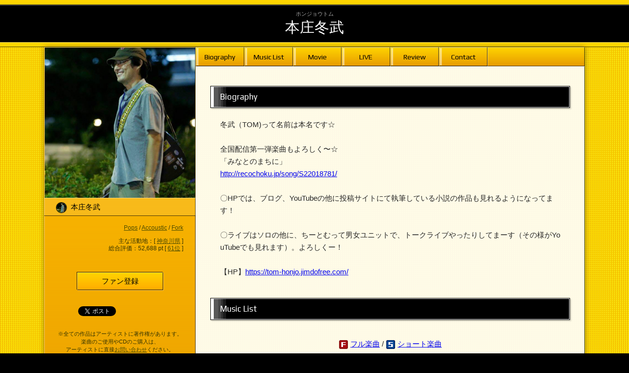

--- FILE ---
content_type: text/html; charset=UTF-8
request_url: https://www.itadaki.ne.jp/profile/tomhonjo/
body_size: 10280
content:
  <!DOCTYPE html>
<html lang="ja" xmlns="https://www.w3.org/1999/xhtml" xmlns:og="http://ogp.me/ns#" xmlns:fb="https://www.facebook.com/2008/fbml"><head>
<meta charset="utf-8">
<meta name="description" content="冬武（TOM)って名前は本名です☆全国配信第一弾楽曲もよろしく〜☆「みなとのまちに」http://recochoku.jp/song/S22018781/〇HPでは、ブログ、YouTubeの他に投稿サイトにて執筆している小説の作品も見れるようになってます！〇ライブはソロの他に、ちーとむって男女ユニットで、トークライブやったりしてまーす（その様がYouTubeでも見れます）。よろしくー！【HP】https://tom-honjo.jimdofree.com/" />
<meta name="keywords" content="音楽配信,動画配信,無料配信,インディーズ,アマチュア,itadaki,頂,ライブ情報,試聴,オリジナル曲,オリジナルサウンド,ライブ,itadakiグランプリ,itadakiGP,">
<meta name="viewport" content="width=device-width, initial-scale=1.0, minimum-scale=1.0">
<meta name="format-detection" content="telephone=no">
<meta property="og:image" content="https://www.itadaki.ne.jp/img/a/3599/300/1/" />
<meta property="og:title" content="本庄冬武" />
<meta property="og:url" content="https://www.itadaki.ne.jp/profile/3599/" />
<meta property="og:site_name" content="音楽サイトitadaki" />
<meta property="fb:app_id" content="273062872762391" />
<meta property="fb:admins" content="100003159490423" />
<meta name="theme-color" content="#000">
<title>本庄冬武(ホンジョウトム)_音楽サイトitadaki</title>
<link rel="apple-touch-icon" href="https://www.itadaki.ne.jp/img/apng/3599/220/1/">
<link href="/css/import.css?1770022777" rel="stylesheet" type="text/css">
<link href="/css/prfctm/prf_yellow.css?1770022777" rel="stylesheet" type="text/css">
<link rel="shortcut icon" href="/favicon.ico">
<link href="https://fonts.googleapis.com/css?family=Play|Barlow+Semi+Condensed" rel="stylesheet">

<script type="text/javascript" src="/js/GoogleAnalytics.js"></script>
<script src="//ajax.googleapis.com/ajax/libs/jquery/2.1.3/jquery.min.js"></script>
<script type="text/javascript" src="/js/jquery.cookie.js"></script>
<script type="text/javascript" src="/js/jquery.colorbox-min.js"></script>
<script type="text/javascript" src="/css/slick/slick.min.js"></script><!--slickスライドショー-->
<script type="text/javascript" src="/css/slidebars/slidebars.min.js"></script><!--スライダーメニュー-->

</head>
<body id="prf">

<!--facebook-->
<div id="fb-root"></div>
<script>(function(d, s, id) {
  var js, fjs = d.getElementsByTagName(s)[0];
  if (d.getElementById(id)) return;
  js = d.createElement(s); js.id = id;
  js.src = "//connect.facebook.net/ja_JP/sdk.js#xfbml=1&version=v2.5&appId=273062872762391";
  fjs.parentNode.insertBefore(js, fjs);
}(document, 'script', 'facebook-jssdk'));</script>

<div canvas="container">
  <a name="top" id="top"></a>
  <div class="artnmbg">
    <div class="Aname">
      <div><a href="/img/a/3599/600/1/?img.jpg" class="sglimg" title="本庄冬武"><img src="/img/a/3599/220/1/" alt="本庄冬武"></a></div>
      <h1 class="art">
        <span>ホンジョウトム</span>
        <a href="/profile/3599/">本庄冬武</a>
      </h1>
    </div>
  </div>
  <div id="prfExskltn">
<div id="prfMain">
  <div id="prfLeft">
    <div class="prfpct">
  <a href="/img/a/3599/600/1/?img.jpg" class="sglimg" title="本庄冬武"><img src="/img/a/3599/600/1/" alt="本庄冬武"></a>
</div>
<div class="prfmini">
  <h2 class="art"><a href="/profile/3599/"><img src="/img/a/3599/60/" alt="本庄冬武" class="icon01"> 本庄冬武</a></h2>
  <div class="prfdata02">
  <p>
          <a href="/search/genre/?genre=1">Pops</a>
                /
            <a href="/search/genre/?genre=32">Accoustic</a>
                /
            <a href="/search/genre/?genre=23">Fork</a>
        </p>
  <p>
    主な活動地：[ <a href="/search/origin/?origin=14">神奈川県</a> ]<br>
    総合評価：52,688 pt
    [ <a href="/ranking/total/?pageID=4#3599">61位</a> ]
  </p>
  </div>
</div>


<div class="fanbtn00">
  <div class="fanbtn">
      <a href="/listener/select/fan/index/3599/">ファン登録</a>
      <span><div class="tipstit">ファン登録とは</div>
    大好きなアーティストの情報は、いち早く手に入れたいけど毎日サイトチェックするのは大変…そんな時にこのファン登録を活用してください。<br>
    アーティストの情報が更新されたら、メールでお知らせいたします！</span>
  </div>
</div>

<ul class="prfsns">
  <li>&nbsp;</li>
  <!--twitter-->
  <li>
    <a href="https://twitter.com/share" class="twitter-share-button" data-lang="ja">ツイート</a>
  <script>!function(d,s,id){var js,fjs=d.getElementsByTagName(s)[0];if(!d.getElementById(id)){js=d.createElement(s);js.id=id;js.src="//platform.twitter.com/widgets.js";fjs.parentNode.insertBefore(js,fjs);}}(document,"script","twitter-wjs");</script>
  </li>
  <!--facebook-->
  <li>
    <div class="fb-like" data-href="https://www.itadaki.ne.jp/profile/3599/" data-width="100" data-layout="button_count" data-action="like" data-show-faces="false" data-share="false"></div>
  </li>
  <li>&nbsp;</li>
</ul>

<p class="prfct">
  ※全ての作品はアーティストに著作権があります。<br>
  楽曲のご使用やCDのご購入は、<br>
  アーティストに直接<a href="/profile/contact/3599/">お問い合わせ</a>ください。
</p>
	<!---->

    <div class="twtin">
  <a class="twitter-timeline" data-dnt="true" data-border-color="#000000" width="100%" height="300" href="https://twitter.com/tom_honjo" data-widget-id="393619435983888385">本庄冬武さんのツイート</a>
    
  <script>!function(d,s,id){var js,fjs=d.getElementsByTagName(s)[0],p=/^http:/.test(d.location)?'http':'https';if(!d.getElementById(id)){js=d.createElement(s);js.id=id;js.src=p+"://platform.twitter.com/widgets.js";fjs.parentNode.insertBefore(js,fjs);}}(document,"script","twitter-wjs");</script>
    
</div>
  
<!---->
  </div>
  <div id="prfCnt">
    <div id="prfmenu">
  <ul class="prfmn">
    <li><a href="/profile/biography/3599/">Biography</a></li>
    <li><a href="/profile/music/3599/">Music List</a></li>
    <li><a href="/profile/movie/3599/">Movie</a></li>
    <li><a href="/profile/live/3599/">LIVE</a></li>
    <li><a href="/profile/review/3599/">Review</a></li>
    <li><a href="/profile/contact/3599/">Contact</a></li>
  </ul>
</div>

	<div id="prfDtl">
                        <h3 class="pr-title001">Biography</h3>
<div class="pr-frame001">
  冬武（TOM)って名前は本名です☆<br />
<br />
全国配信第一弾楽曲もよろしく〜☆<br />
「みなとのまちに」<br />
<a href="/linkout/other/?url_disp=http://recochoku.jp/song/S22018781/">http://recochoku.jp/song/S22018781/</a><br />
<br />
〇HPでは、ブログ、YouTubeの他に投稿サイトにて執筆している小説の作品も見れるようになってます！<br />
<br />
〇ライブはソロの他に、ちーとむって男女ユニットで、トークライブやったりしてまーす（その様がYouTubeでも見れます）。よろしくー！<br />
<br />
【HP】<a href="/linkout/other/?url_disp=https://tom-honjo.jimdofree.com/">https://tom-honjo.jimdofree.com/</a>





</div>
            <h3 class="pr-title001">Music List</h3>
<div class="pr-frame001">
  <p class="ct"><img src="/images/icon_full_m.png" width="20" class="icon01"> <a href="/profile/music/3599/2/">フル楽曲</a> / <img src="/images/icon_short_m.png" width="20" class="icon01"> <a href="/profile/music/3599/1/">ショート楽曲</a></p>
<ul class="snddetail">
  <li>
    <label for="check2093">
        <span><a href="/profile/sample/3599/2093/2/" class="ifsmplms"><img src="/images/profile/playsam.png" width="8"></a></span>
<!---->
          <img src="/images/icon_full_m.png" width="20" class="icon01">
        ノラネコカチャーシー
    </label>
    <input id="check2093" type="checkbox" checked>

    <div class="sndpanel">
    <div class="sndtl01">
      <span>登録日：'16.6.9</span>
      Pops    </div>
        <div class="sndtl02">

          <span>
              作詞・作曲：本庄冬武
            </span>
    
      沖縄時代の思い出を歌にしました！
    </div>
        <div class="sndtl03">
            <img src="/images/hosi00.png" alt="" class="icon01" width="16">
                <img src="/images/hosi00.png" alt="" class="icon01" width="16">
                <img src="/images/hosi00.png" alt="" class="icon01" width="16">
                <img src="/images/hosi00.png" alt="" class="icon01" width="16">
                <img src="/images/hosi00.png" alt="" class="icon01" width="16">
              [ 0.00 / 0件 ]<br>
      試聴：<span class="count f24">633</span>　ダウンロード：<span class="count f24">12</span></div>

      <div class="sndtl04">
      <a href="/selectplan/download/3599/2093/2/">ダウンロード</a>
                </div>
          </div>
  </li>
</ul>
</div>
          	</div>
  </div>
</div>
    </div>
  <div id="footer">
    <dl class="prftr">
      <dt><a href="/"><img src="/images/profile/itadaki_wt2.png"></a></dt>
      <dd>
        <ul>
          <li><a href="/ranking/">アーティストランキング</a></li>
          <li><a href="/search/">アーティスト検索</a></li>
          <li><a href="/about/special/">特設ステージ</a></li>
          <li><a href="/about/regist/">アーティストとして参加したい！</a></li>
          <li><a href="/online/">新規登録</a></li>
          <li><a href="/about/taiou/">対応機種について</a></li>
          <li><a href="/about/rule/">利用規約</a></li>
          <li><a href="/about/yakkan/">楽曲配信サービス参加約款</a></li>
          <li><a href="/about/privacy/">プライバシーポリシー</a></li>
          <li><a href="/about/company/">会社概要</a></li>
        </ul>
      </dd>
    </dl>
  </div>
</div>
<script type="text/javascript" src="/js/jquery.execution.js"></script><!--jquery実行ファイル-->
</body>
</html>


--- FILE ---
content_type: text/html; charset=UTF-8
request_url: https://www.itadaki.ne.jp/css/slidebars/slidebars.min.js
body_size: 8142
content:
  <!DOCTYPE html>
<html lang="ja" xmlns="https://www.w3.org/1999/xhtml" xmlns:og="http://ogp.me/ns#" xmlns:fb="https://www.facebook.com/2008/fbml">
<head>
<meta charset="utf-8">
<meta name="description" content="音楽サイトitadakiは、オリジナル曲の携帯着信音配信やWeb試聴配信などを展開しています。ライブ情報もあります！自分のスタイルで音を楽しみましょう！">
<meta name="keywords" content="音楽配信,動画配信,無料配信,インディーズ,アマチュア,itadaki,頂,ライブ情報,試聴,オリジナル曲,オリジナルサウンド,ライブ,itadakiグランプリ,itadakiGP,">
<meta name="viewport" content="width=device-width, initial-scale=1.0, minimum-scale=1.0">
<meta http-equiv="Pragma" content="">
<meta http-equiv="Cache-Control" content="">
<meta http-equiv="Expires" content="-1">
<meta property="og:url" content="https://www.itadaki.ne.jp/css/slidebars/slidebars.min.js" />
<meta property="og:site_name" content="音楽サイトitadaki" />
<meta property="og:locale" content="ja_JP" />
<meta property="fb:app_id" content="273062872762391" />
<meta property="fb:admins" content="100003159490423" />
<meta property="og:image" content="https://www.itadaki.ne.jp/images/metapro.jpg" />
<meta property="og:title" content="音楽サイトitadaki" />
<meta property="og:description" content="音楽サイトitadakiは、オリジナル曲の携帯着信音配信やWeb試聴配信などを展開しています。ライブ情報もあります！自分のスタイルで音を楽しみましょう！" />
<meta name="format-detection" content="telephone=no">
<meta name="theme-color" content="#000">
<title>音楽サイトitadaki</title>
<link rel="apple-touch-icon" href="https://www.itadaki.ne.jp/images/lnkicon/apple-touch-icon.png">
<link href="https://fonts.googleapis.com/css?family=Exo+2|Roboto+Condensed:400,300,700|Kanit|Oswald" rel="stylesheet">
<link href="/css/import.css?1770022778" rel="stylesheet" type="text/css">
<link href="/css/swipebox.css?ver1770022778" rel="stylesheet" type="text/css">
<link href="/css/navi.css?ver1770022778" rel="stylesheet" type="text/css">
<link rel="shortcut icon" href="/favicon.ico">
<link rel="stylesheet" href="https://maxcdn.bootstrapcdn.com/font-awesome/4.4.0/css/font-awesome.min.css">
<script type="text/javascript" src="/js/GoogleAnalytics.js"></script>
<script src="//ajax.googleapis.com/ajax/libs/jquery/2.1.3/jquery.min.js"></script>
<script type="text/javascript" src="/js/jquery.cookie.js"></script>
<script type="text/javascript" src="/js/jquery.colorbox-min.js"></script>
<script type="text/javascript" src="/css/slick/slick.min.js"></script><!--slickスライドショー-->
</head>
<body class="main">


<input type="checkbox" class="check" id="checked">
<label class="menu-btn" for="checked">
  <span class="bar top"></span>
  <span class="bar middle"></span>
  <span class="bar bottom"></span>
</label>
<label class="close-menu" for="checked"></label>
  <nav class="drawer-menu">
  <p>ようこそ、<strong>ゲスト</strong> 様</p>
  <ul class="tpmn">
    <li><a href="/topics/" title="TOPICS"><img src="/images/icon/release.png" class="icon01">TOPICS / NEW RELEASE</a></li>
    <li><a href="/search/" title="検索"><img src="/images/icon/search.png" class="icon01">アーティスト検索</a></li>
    <li><a href="/ranking/" title="ランキング"><img src="/images/icon/rank.png" class="icon01">アーティストランキング</a></li>
    <li><a href="/about/special/" title="ランキング"><img src="/images/icon/event.png" class="icon01">イベント特設ステージ</a></li>
    <li><a href="/about/regist/" title="参加したい"><img src="/images/icon/regist.png" class="icon01">itadakiに参加したい！</a></li>
    <li><a href="/online/" title="登録する"><img src="/images/icon/regist2.png" class="icon01">アーティスト/リスナー登録</a></li>
    <li><a href="/game/" title="ゲームで遊ぶ"><img src="/images/icon/game.png" class="icon01">ゲームで遊ぶ</a></li>
    <li><a href="/prize/" title="景品GET!!"><img src="/images/icon/present.png" class="icon01">景品GET!!</a></li>
  </ul>
  <ul class="mbmn">
    <li><a href="/listener/">Listener Members</a></li>
    <li><a href="/mypage/">Artist Members</a></li>
  </ul>
  <ul class="sbmn">
    <li><a href="/about/itadaki/">音楽サイトitadakiとは！</a></li>
    <li><a href="/about/regist/artist/">アーティストの音楽活動をサポートします！</a></li>
    <li><a href="/about/regist/listener/">ファンの方、リスナーの方。<br>itadaki だともっと音楽を楽しめます！</a></li>
  </ul>
  <ul class="sbsbmn">
    <li><a href="/about/taiou/">対応機種について</a></li>
    <li><a href="/about/rule/">サイト利用規約</a></li>
    <li><a href="/about/guide/">料金案内</a></li>
    <li><a href="/about/privacy/">プライバシーポリシー</a></li>
    <li><a href="/about/company/">会社概要</a></li>
    <li><a href="/link/">協力ライブハウス・スタジオなど</a></li>
  </ul>
  <p>利用登録･解除</p>
    <ul class="sbsbmn">
    <li><a href="/listener/plans/basic/"><img src="/images/icon_short_m.png" width="20" class="icon01">ベーシックプラン登録</a></li>
  </ul>
  <p class="rt"><a href="/"><img src="/images/profile/itadaki_wt2.png"></a></p>
  </nav>

  <header id="MnCnt">
    <div id="Mnhd">
      <h1>
        <a href="/"><img src="/images/logo/itadaki_w.svg" alt="音楽サイトitadaki"></a>
        www.itadaki.ne.jp
      </h1>
      <div>
        3大キャリア公式音楽サイトitadaki<br>
          ようこそ、<strong>ゲスト</strong> 様
        </div>
      <div>
        <ul class="mbmnH">
          <li><a href="/listener/">Listener</a></li>
          <li><a href="/mypage/">Artist</a></li>
        </ul>
      </div>
    </div>
  </header>
  <main>

      <div id="MnCnts_1">

  <h2 class="SbTit_mn02"><img src="/images/icon_tel.gif" width="23" height="19" class="icon01"> ページ移設</h2>

<p>
  いつも、音楽サイトitadakiをご利用いただきありがとうございます。<br>
  アクセスされたページは移動された可能性があります。<br>
  お手数をおかけしますが、トップページからアクセスしていただきブックマークの変更をお願いいたします。<br>
  <br>
  <a href="/" target="_self">https://www.itadaki.ne.jp/</a>
</p>
</div>
      </main>
  <footer>
    <div id="footer01">
      <dl class="ftmn">
        <dt>
          <ul class="sbmn">
            <li><a href="/about/itadaki/">音楽サイトitadakiとは！</a></li>
            <li><a href="/about/regist/artist/">アーティストの音楽活動をサポートします！</a></li>
            <li><a href="/about/regist/listener/">ファンの方、リスナーの方。<br>itadaki だともっと音楽を楽しめます！</a></li>
          </ul>
        </dt>
        <dd>
          <ul>
            <li><a href="/ranking/">アーティストランキング</a></li>
            <li><a href="/search/">アーティスト検索</a></li>
            <li><a href="/about/special/">特設ステージ</a></li>
            <li><a href="/about/regist/">itadakiに参加したい！</a></li>
            <li><a href="/online/">新規登録</a></li>
            <li><a href="/about/taiou/">対応機種について</a></li>
            <li><a href="/about/rule/">利用規約</a></li>
            <li><a href="/about/privacy/">プライバシーポリシー</a></li>
            <li><a href="/about/company/">会社概要</a></li>
          </ul>
          <div class="rt">
            <a href="/"><img src="/images/profile/itadaki_wt2.png"></a>
          </div>
        </dd>
      </dl>
    </div>
    <div id="footer02">Copyright itadaki Committee in studio COLK. All Rights Reserved.</div>
  </footer>


<script type="text/javascript" src="/js/jquery.execution.js"></script><!--jquery実行ファイル-->
</body>
</html>


--- FILE ---
content_type: text/html; charset=UTF-8
request_url: https://www.itadaki.ne.jp/css/pc_management.css
body_size: 8136
content:
  <!DOCTYPE html>
<html lang="ja" xmlns="https://www.w3.org/1999/xhtml" xmlns:og="http://ogp.me/ns#" xmlns:fb="https://www.facebook.com/2008/fbml">
<head>
<meta charset="utf-8">
<meta name="description" content="音楽サイトitadakiは、オリジナル曲の携帯着信音配信やWeb試聴配信などを展開しています。ライブ情報もあります！自分のスタイルで音を楽しみましょう！">
<meta name="keywords" content="音楽配信,動画配信,無料配信,インディーズ,アマチュア,itadaki,頂,ライブ情報,試聴,オリジナル曲,オリジナルサウンド,ライブ,itadakiグランプリ,itadakiGP,">
<meta name="viewport" content="width=device-width, initial-scale=1.0, minimum-scale=1.0">
<meta http-equiv="Pragma" content="">
<meta http-equiv="Cache-Control" content="">
<meta http-equiv="Expires" content="-1">
<meta property="og:url" content="https://www.itadaki.ne.jp/css/pc_management.css" />
<meta property="og:site_name" content="音楽サイトitadaki" />
<meta property="og:locale" content="ja_JP" />
<meta property="fb:app_id" content="273062872762391" />
<meta property="fb:admins" content="100003159490423" />
<meta property="og:image" content="https://www.itadaki.ne.jp/images/metapro.jpg" />
<meta property="og:title" content="音楽サイトitadaki" />
<meta property="og:description" content="音楽サイトitadakiは、オリジナル曲の携帯着信音配信やWeb試聴配信などを展開しています。ライブ情報もあります！自分のスタイルで音を楽しみましょう！" />
<meta name="format-detection" content="telephone=no">
<meta name="theme-color" content="#000">
<title>音楽サイトitadaki</title>
<link rel="apple-touch-icon" href="https://www.itadaki.ne.jp/images/lnkicon/apple-touch-icon.png">
<link href="https://fonts.googleapis.com/css?family=Exo+2|Roboto+Condensed:400,300,700|Kanit|Oswald" rel="stylesheet">
<link href="/css/import.css?1770022778" rel="stylesheet" type="text/css">
<link href="/css/swipebox.css?ver1770022778" rel="stylesheet" type="text/css">
<link href="/css/navi.css?ver1770022778" rel="stylesheet" type="text/css">
<link rel="shortcut icon" href="/favicon.ico">
<link rel="stylesheet" href="https://maxcdn.bootstrapcdn.com/font-awesome/4.4.0/css/font-awesome.min.css">
<script type="text/javascript" src="/js/GoogleAnalytics.js"></script>
<script src="//ajax.googleapis.com/ajax/libs/jquery/2.1.3/jquery.min.js"></script>
<script type="text/javascript" src="/js/jquery.cookie.js"></script>
<script type="text/javascript" src="/js/jquery.colorbox-min.js"></script>
<script type="text/javascript" src="/css/slick/slick.min.js"></script><!--slickスライドショー-->
</head>
<body class="main">


<input type="checkbox" class="check" id="checked">
<label class="menu-btn" for="checked">
  <span class="bar top"></span>
  <span class="bar middle"></span>
  <span class="bar bottom"></span>
</label>
<label class="close-menu" for="checked"></label>
  <nav class="drawer-menu">
  <p>ようこそ、<strong>ゲスト</strong> 様</p>
  <ul class="tpmn">
    <li><a href="/topics/" title="TOPICS"><img src="/images/icon/release.png" class="icon01">TOPICS / NEW RELEASE</a></li>
    <li><a href="/search/" title="検索"><img src="/images/icon/search.png" class="icon01">アーティスト検索</a></li>
    <li><a href="/ranking/" title="ランキング"><img src="/images/icon/rank.png" class="icon01">アーティストランキング</a></li>
    <li><a href="/about/special/" title="ランキング"><img src="/images/icon/event.png" class="icon01">イベント特設ステージ</a></li>
    <li><a href="/about/regist/" title="参加したい"><img src="/images/icon/regist.png" class="icon01">itadakiに参加したい！</a></li>
    <li><a href="/online/" title="登録する"><img src="/images/icon/regist2.png" class="icon01">アーティスト/リスナー登録</a></li>
    <li><a href="/game/" title="ゲームで遊ぶ"><img src="/images/icon/game.png" class="icon01">ゲームで遊ぶ</a></li>
    <li><a href="/prize/" title="景品GET!!"><img src="/images/icon/present.png" class="icon01">景品GET!!</a></li>
  </ul>
  <ul class="mbmn">
    <li><a href="/listener/">Listener Members</a></li>
    <li><a href="/mypage/">Artist Members</a></li>
  </ul>
  <ul class="sbmn">
    <li><a href="/about/itadaki/">音楽サイトitadakiとは！</a></li>
    <li><a href="/about/regist/artist/">アーティストの音楽活動をサポートします！</a></li>
    <li><a href="/about/regist/listener/">ファンの方、リスナーの方。<br>itadaki だともっと音楽を楽しめます！</a></li>
  </ul>
  <ul class="sbsbmn">
    <li><a href="/about/taiou/">対応機種について</a></li>
    <li><a href="/about/rule/">サイト利用規約</a></li>
    <li><a href="/about/guide/">料金案内</a></li>
    <li><a href="/about/privacy/">プライバシーポリシー</a></li>
    <li><a href="/about/company/">会社概要</a></li>
    <li><a href="/link/">協力ライブハウス・スタジオなど</a></li>
  </ul>
  <p>利用登録･解除</p>
    <ul class="sbsbmn">
    <li><a href="/listener/plans/basic/"><img src="/images/icon_short_m.png" width="20" class="icon01">ベーシックプラン登録</a></li>
  </ul>
  <p class="rt"><a href="/"><img src="/images/profile/itadaki_wt2.png"></a></p>
  </nav>

  <header id="MnCnt">
    <div id="Mnhd">
      <h1>
        <a href="/"><img src="/images/logo/itadaki_w.svg" alt="音楽サイトitadaki"></a>
        www.itadaki.ne.jp
      </h1>
      <div>
        音楽配信するなら 音楽サイトitadaki<br>
          ようこそ、<strong>ゲスト</strong> 様
        </div>
      <div>
        <ul class="mbmnH">
          <li><a href="/listener/">Listener</a></li>
          <li><a href="/mypage/">Artist</a></li>
        </ul>
      </div>
    </div>
  </header>
  <main>

      <div id="MnCnts_1">

  <h2 class="SbTit_mn02"><img src="/images/icon_tel.gif" width="23" height="19" class="icon01"> ページ移設</h2>

<p>
  いつも、音楽サイトitadakiをご利用いただきありがとうございます。<br>
  アクセスされたページは移動された可能性があります。<br>
  お手数をおかけしますが、トップページからアクセスしていただきブックマークの変更をお願いいたします。<br>
  <br>
  <a href="/" target="_self">https://www.itadaki.ne.jp/</a>
</p>
</div>
      </main>
  <footer>
    <div id="footer01">
      <dl class="ftmn">
        <dt>
          <ul class="sbmn">
            <li><a href="/about/itadaki/">音楽サイトitadakiとは！</a></li>
            <li><a href="/about/regist/artist/">アーティストの音楽活動をサポートします！</a></li>
            <li><a href="/about/regist/listener/">ファンの方、リスナーの方。<br>itadaki だともっと音楽を楽しめます！</a></li>
          </ul>
        </dt>
        <dd>
          <ul>
            <li><a href="/ranking/">アーティストランキング</a></li>
            <li><a href="/search/">アーティスト検索</a></li>
            <li><a href="/about/special/">特設ステージ</a></li>
            <li><a href="/about/regist/">itadakiに参加したい！</a></li>
            <li><a href="/online/">新規登録</a></li>
            <li><a href="/about/taiou/">対応機種について</a></li>
            <li><a href="/about/rule/">利用規約</a></li>
            <li><a href="/about/privacy/">プライバシーポリシー</a></li>
            <li><a href="/about/company/">会社概要</a></li>
          </ul>
          <div class="rt">
            <a href="/"><img src="/images/profile/itadaki_wt2.png"></a>
          </div>
        </dd>
      </dl>
    </div>
    <div id="footer02">Copyright itadaki Committee in studio COLK. All Rights Reserved.</div>
  </footer>


<script type="text/javascript" src="/js/jquery.execution.js"></script><!--jquery実行ファイル-->
</body>
</html>


--- FILE ---
content_type: text/css
request_url: https://www.itadaki.ne.jp/css/prfctm/prf_yellow.css?1770022777
body_size: 1978
content:
@charset "utf-8";
/***********************************
骨格
************************************/
body#prf{
	background-image:url(../../images/profile/bg_yellow.jpg);
}
#prfLeft{
	color:hsla(60,100%,10%,1.0);
	background:-webkit-gradient(linear, left top, left bottom, from(hsla(40,100%,45%,0.0)), to(hsla(40,100%,45%,1.0)));
	background:linear-gradient(to bottom, hsla(40,100%,45%,0.0), hsla(40,100%,45%,1.0));
	background-color:hsla(45,100%,50%,1.0);
}
#prfFtr{
	color:hsla(0,0%,60%,1.0);
	border-left:1px solid hsla(60,25%,40%,1.0);
	background:hsla(60,100%,7%,1.0);
}


/***********************************
アーティスト名
************************************/
.artnmbg{background:hsla(50,100%,50%,1.0);}
h1.art a		{color:hsla(0,0%,100%,1.0);text-decoration:none;}
h1.art a:hover	{color:hsla(0,0%,90%,1.0);}


/***********************************
Leftプロフ
************************************/
h2.art a		{text-decoration:none;color:hsla(50,100%,0%,1.0);}
h2.art a:hover	{color:hsla(50,100%,20%,1.0);}
.prfdata02 a{color:hsla(60,100%,15%,1.0);}
.prfct a{color:hsla(60,100%,15%,1.0);}

/** ファン登録ボタン **/
.fanbtn00 a{color:hsla(0,0%,0%,1.0);}
.fanbtn a{
	color:hsla(0,0%,0%,1.0);
	background:-webkit-gradient(linear, left top, left bottom, from(hsla(60,100%,20%,0.0)), to(hsla(40,100%,50%,1.0)));
	background:linear-gradient(to bottom, hsla(60,100%,20%,0.0), hsla(40,100%,50%,1.0));
	background-color:hsla(50,100%,50%,1.0);
}
.fanbtn a:hover{
	background-color:hsla(60,100%,70%,1.0);
}


/***********************************
プロフメニュー
************************************/
#prfmenu{
	background:-webkit-gradient(linear, left top, left bottom, from(hsla(40,100%,45%,0.0)), to(hsla(40,100%,45%,1.0)));
	background:linear-gradient(to bottom, hsla(40,100%,45%,0.0), hsla(40,100%,45%,1.0));
	background-color:hsla(50,100%,50%,1.0);
}
ul.prfmn li a{
	color:hsla(0,0%,0%,1.0);
}
ul.prfmn li a:hover{
	background-color:hsla(60,100%,50%,1.0);
}



--- FILE ---
content_type: text/css
request_url: https://www.itadaki.ne.jp/css/slick/slick.css?181002
body_size: 6439
content:
/* Slider */
.slick-slider
{
    position:relative;
    display:block;

    box-sizing:border-box;

    -webkit-user-select:none;
       -moz-user-select:none;
        -ms-user-select:none;
            user-select:none;

    -webkit-touch-callout:none;
    -khtml-user-select:none;
    -ms-touch-action:pan-y;
        touch-action:pan-y;
    -webkit-tap-highlight-color:transparent;
}

.slick-list
{
    position:relative;

    display:block;
    overflow:hidden;

    margin:0;
    padding:0;
}
.slick-list:focus
{
    outline:none;
}
.slick-list.dragging
{
    cursor:pointer;
    cursor:hand;
}

.slick-slider .slick-track,
.slick-slider .slick-list
{
    -webkit-transform:translate3d(0, 0, 0);
       -moz-transform:translate3d(0, 0, 0);
        -ms-transform:translate3d(0, 0, 0);
         -o-transform:translate3d(0, 0, 0);
            transform:translate3d(0, 0, 0);
}

.slick-track
{
    position:relative;
    top:0;
    left:0;

    display:block;
}
.slick-track:before,
.slick-track:after
{
    display:table;
    content:'';
}
.slick-track:after
{
    clear:both;
}
.slick-loading .slick-track
{
    visibility:hidden;
}

.slick-slide
{
    display:none;
    float:left;
    height:100%;
    min-height:1px;
}
[dir='rtl'] .slick-slide
{
    float:right;
}
.slick-slide img
{
    display:block;
}
.slick-slide.slick-loading img
{
    display:none;
}
.slick-slide.dragging img
{
    pointer-events:none;
}
.slick-initialized .slick-slide
{
    display:block;
}
.slick-loading .slick-slide
{
    visibility:hidden;
}
.slick-vertical .slick-slide
{
    display:block;
    height:auto;
    border:1px solid transparent;
}
.slick-list {overflow:visible;}

#smdemo {overflow:hidden; background-color:hsl(0,0%,0%);}
#smdemo ul {
	padding:0;
	margin:auto;
	width:100%;
	box-sizing:border-box;
}
#smdemo ul img{
	width:100%;
}
#pstdemo {
	width:100%;
	margin:30px 0 60px;
}
#pstdemo ul {
	padding:0;
	margin:auto;
	width:100%;
	box-sizing:border-box;
	overflow:hidden;
}
#pstdemo ul li{
	text-align:center;
}
#pstdemo ul li img{
	width:90%;
	margin:auto;
}


#demo {
	overflow:hidden;
	background-color:hsl(0,0%,0%);
}
#demo ul {
	width:100%;
	padding:0;
	margin:auto;
	width:100%;
	box-sizing:border-box;
}
#demo ul li{
	text-align:center;
	padding:0;
	margin:auto;
	box-sizing:border-box;
}
@media screen and (max-width:699px) {
#demo ul li img{width:100%;}
}
@media screen and (min-width:700px) {
#demo ul li img{width:100%;}
}
@media screen and (min-width:1150px) {
#demo ul {width:1150px;}
#demo ul li img{
	width:98%;
	margin:auto;
}
}




/* Prt_Artメッセージ */
#prtdemo{
	width:100%;
	overflow:hidden;
	border:1px solid hsl(0,0%,0%);
	margin:auto;
	margin-top:20px;
	margin-bottom:20px;
	background-color:hsl(0,0%,100%);
	border-radius:6px;
	box-sizing:border-box;
	-webkit-box-sizing:border-box;/* Android2… */
	z-index:100;
}
#prtdemo h3{
	color:hsl(0,0%,100%);
	text-align:center;
	padding:8px;
	background-color:hsl(0,0%,0%);
	border-radius:4px 4px 0 0;
}
#prtdemo > p{
	margin:10px 0;
}
#prtdemo ul {
	width:100%;
	padding:0;
	margin:0;
	list-style:none;
	border-radius:0 0 4px 4px;
	box-sizing:border-box;
	-webkit-box-sizing:border-box;/* Android2… */
}
#prtdemo ul li{
	color:#333;
	font-size:1.2rem;
	height:320px;
	text-align:left;
	padding:10px;
	overflow-y:scroll;
}
#prtdemo ul li img{
	width:75%;
	margin:auto;
}
#prtdemo ul li h4{
	color:#069;
	font-weight:bold;
	font-size:1.4rem;
	text-align:center;
	line-height:1.5em;
	margin:15px 0 10px 0;
	border-bottom:1px solid #999;
}

@media screen and (max-width:699px) {
#prtdemo{width:100%;}
}
@media screen and (min-width:700px) {
#prtdemo{width:250px;}
}

/* Art_Prtメッセージ */
#artdemo{
	width:100%;
	border:1px solid hsl(0,0%,0%);
	padding:3px;
	margin:auto;
	margin-top:20px;
	margin-bottom:20px;
	background-color:hsla(0,0%,100%,0.8);
	border-radius:5px;
	box-sizing:border-box;
	-webkit-box-sizing:border-box;/* Android2… */
	z-index:100;
}
#artdemo h3{
	font-family:prfont,"メイリオ","ＭＳ Ｐゴシック", "ヒラギノ角ゴ Pro W3", Osaka, arial,helvetica,clean,sans-serif;
	text-align:center;
	color:hsl(0,0%,100%);
	padding:5px 10px;
	margin:0 0 2px 0;
	background-color:hsl(0,0%,0%);
	border-radius:4px;
}
#artdemo > p{
	margin:10px 0;
}
#artdemo ul {
	width:100%;
	padding:0;
	margin:0;
	overflow:hidden;
	list-style:none;
	border-radius:0 0 4px 4px;
	box-sizing:border-box;
	-webkit-box-sizing:border-box;/* Android2… */
}
#artdemo ul li{
	color:#333;
	font-size:1.2rem;
	height:320px;
	text-align:left;
	padding:10px;
	overflow-y:scroll;
}
#artdemo ul li img{
	width:75%;
	margin:auto;
}
#artdemo ul li h4{
	color:#069;
	font-weight:bold;
	font-size:1.4rem;
	text-align:center;
	line-height:1.5em;
	margin:15px 0 10px 0;
	border-bottom:1px solid #999;
}

@media screen and (max-width:999px) {
#artdemo{display:none;}
}
@media screen and (min-width:1000px) {
#artdemo{width:250px;}
}



#MNslide {
	margin:auto;
	overflow:hidden;
	position:relative;
	box-sizing:border-box;
	-webkit-box-sizing:border-box;/* Android2… */
	background-color:hsla(0,0%,0%,1.0);
}
#MNslide ul {
	padding:0;
	margin:auto;
	box-sizing:border-box;
	-webkit-box-sizing:border-box;/* Android2… */
}
#MNslide section{
	width:100%;
	text-align:center;
	padding:0;
	margin: auto;
	position:absolute;
	top:0;
	right:0;
	display:flex;
	align-items: center; /* 縦方向中央揃え */
}
#MNslide section h1{
	width:100%;
	font-family:"Yu Mincho", "游明朝", YuMincho, "游明朝体", "ヒラギノ角ゴ Pro W3", "メイリオ", sans-serif;
	font-weight:600;
	color:hsl(0,0%,100%);
	text-shadow:
		0px 0px 3px hsla(0,0%,0%,1.0),
		1px 1px 3px hsla(0,0%,0%,1.0),
		2px 2px 5px hsla(0,0%,0%,1.0)
		;
	line-height:1.2em;
	margin:auto;
	display:block;
}
@media screen and (max-width: 699px) {
#MNslide ul li img{
	width:100%;
}
#MNslide section{
	height:100%;
}
#MNslide section h1{font-size:7vw;}
}
@media screen and (min-width: 700px) {
#MNslide {
	overflow:hidden;
}
#MNslide ul {
	width:100%;
}
#MNslide ul li{
	width:100%;
	height:350px;
	overflow:hidden;
	position:relative;
}
#MNslide ul li img{
	width:100%;
	position: absolute;
	top: 0;
	bottom: 0;
	left: 0;
	right: 0;
	margin: auto;
}
#MNslide section{
	height:350px;
}
#MNslide section h1{font-size:3.5vw;}
}
@media screen and (min-width: 1300px) {
#MNslide ul {
	width:1300px;
}
#MNslide ul li{
	height:450px;
}
#MNslide section{
	height:450px;
}
#MNslide section h1{font-size:3.8rem;}
}
